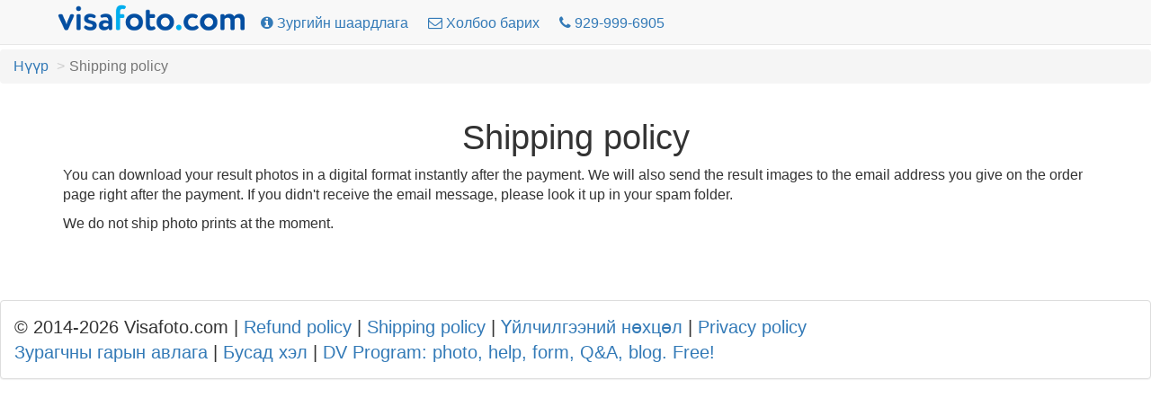

--- FILE ---
content_type: text/html; charset=utf-8
request_url: https://mn.visafoto.com/shipping
body_size: 2551
content:
<!-- Copyright (c) 2014-2024 Visafoto.com -->
<!DOCTYPE html>
<html lang="mn">
<head>
<meta http-equiv="content-type" content="text/html; charset=utf-8"/>
<meta name="language" content="mn"/>
<meta name="viewport" content="width=device-width, initial-scale=1"/>
<link rel="stylesheet" href="/css/bootstrap.3.4.1.min.css">

<link rel="stylesheet" href="/css/font-awesome.min.css">

<link rel="shortcut icon" href="/favicon.ico" type="image/x-icon"/>
<link href="/img/favicon180.png" rel="apple-touch-icon-precomposed" sizes="180x180" />
<link href="/img/favicon192.png" rel="icon" sizes="192x192" />

<style type="text/css">
body{padding-top: 30px !important; font-size: 16px;}
.jumbotron {padding: 30px 15px;}
@media (max-width: 429px){
 img#imgLogoTop{margin-top: 4px;max-width: 167px;max-height: 24px}   
 .langLong{display: none;}
 .langShort{display: inline;}
 span.liPhoneNumberNumber{display: none;}
}
@media (max-width: 961px) {li#liMakePhotoLink {display: none;}}
@media (min-width: 415px) {.langShort {display: none;} .langLong {display: inline;}}
@media (max-width: 359px) {li#liPhoneNumber {display: none;}}
@media (min-width: 360px) {li#liPhoneNumber {display: list-item;}}
.breadcrumb > li + li::before {padding: 0 5px;color: #ccc;content: ">";}
.zz-box {margin: 12px 0;padding: 8px;background-color: #fff;border: 1px solid #ddd;-webkit-border-radius: 4px;-moz-border-radius: 4px;border-radius: 4px;}
ul.qp {list-style-type: square}
ul.nav > li > a {padding-left: 10px; padding-right: 10px;}
</style>


 



<title>Shipping policy</title>
<meta property="og:title" content="Shipping policy" />

<meta name="description" content="Detailed information on our shipping policy" />
<meta property="og:description" content="Detailed information on our shipping policy" />

<meta property="og:type" content="article" />
<meta property="og:image" content="" />

</head>

<body >
<nav class="navbar navbar-default navbar-fixed-top" style="max-height: 80px;">
	<div class="container" style="padding-top: 5px; padding-left: 8px">
		<ul class="nav nav-pills" id="ulNavbar">			
			<li><a href="/" style="padding: 0px 5px 10px 1px"><img id="imgLogoTop" src="/img/logo209x30.png" style="width:209px;height:30px" alt="visafoto logo"></a></li>
      <li><a href="/requirements" aria-label="Зургийн шаардлага"><i class="fa fa-info-circle"></i><span class="hidden-xs hidden-sm"> Зургийн шаардлага</span></a></li>
			<li><a href="/contact" aria-label="Холбоо барих"><i class="fa fa-envelope-o"></i><span class="hidden-xs hidden-sm"> Холбоо барих</span></a></li>
      
      <li id="liPhoneNumber"><a href="tel:+19299996905" rel="nofollow"><i class="fa fa-phone"></i> <span class="liPhoneNumberNumber">929-999-6905</span></a></li>
      
      <!-- li><a href="https://7id.app/mn/" aria-label="7ID апп: Visafoto таны утсанд!"><i class="fa fa-mobile" aria-hidden="true"></i>&nbsp;<i class="fa fa-apple" aria-hidden="true"></i>&nbsp;<i class="fa fa-android" aria-hidden="true"></i></a></li -->
		</ul>
    <!-- div style="font-size: 1.2em; font-weight: 700;"><a href="https://7id.app/mn/"><i class="fa fa-mobile"></i> 7ID апп: Visafoto таны утсанд!</a></div -->
	</div>
</nav>
<div style="margin-top: 25px;"></div>

<ol class="breadcrumb">
    
        
        <li class="breadcrumb-item"><a href="/">Нүүр</a></li>
        
    
        
            <li class="breadcrumb-item active">Shipping policy</li>
        
    
</ol>



<article>
<div class="container" style="margin-bottom: 32px">
    <h1 style="font-size: 38px; text-align: center">Shipping policy</h1>

    <p>
        You can download your result photos in a digital format instantly after the payment.
        We will also send the result images to the email address you give on the order page right after the payment.
        If you didn't receive the email message, please look it up in your spam folder.
    </p>
    <p>
        We do not ship photo prints at the moment.
    </p>
</div> <!-- container -->
</article>
<!-- include 'appInstallBanner.html' -->
<!-- 7idPopup -->
<div class="panel panel-default" style="margin-top: 64px;">
    <div class="panel-body" style="font-size: 2rem;">&copy; 2014-2026 Visafoto.com | 
		<span class="visible-xs-inline"><a href="/">Зураг авах</a> |</span>
        <span class="visible-xs-inline"><a href="/requirements">Зургийн шаардлага</a> |</span>
        <span class="visible-xs-inline"><a href="/contact">Холбоо барих</a> |</span>
        <a href="/refund">Refund policy</a> |
		<a href="/shipping">Shipping policy</a> |
		<a href="/terms">Үйлчилгээний нөхцөл</a> |
		<a href="/privacy">Privacy policy</a>
		<br/>
		<a href="/guide">Зурагчны гарын авлага</a> |
		<a href="/langs">Бусад хэл</a>
		
		








































		| <a href="https://dvlottery.me/">DV Program: photo, help, form, Q&A, blog. Free!</a>
    </div>
</div>
<script src="/js/jquery-1.9.1.min.js"></script>
<script src="/js/bootstrap.min.js"></script>

<script>
(function() {
    var f = false;
    var events = ['click','touchstart','keydown','scroll','mouseenter','mousemove'];
    function h() {
        if (f) { return; }
        f = true;
        for (var i = 0; i < events.length; i++) {
            window.removeEventListener(events[i], h);
        }
        $.ajax({
            url: '/api/human?t=' + (+ new Date()),
            type: 'POST',
            timeout: 3000
        }).always(function() {
            //
        });
    }
    for (var i = 0; i < events.length; i++) {
        window.addEventListener(events[i], h);
    }
})();
</script>

<script async src="https://www.googletagmanager.com/gtag/js?id=UA-52274102-1"></script>
<script>
  window.dataLayer = window.dataLayer || [];
  function gtag(){dataLayer.push(arguments);}
  gtag('js', new Date());
  gtag('config', 'UA-52274102-1');
</script>
</body>
</html>
